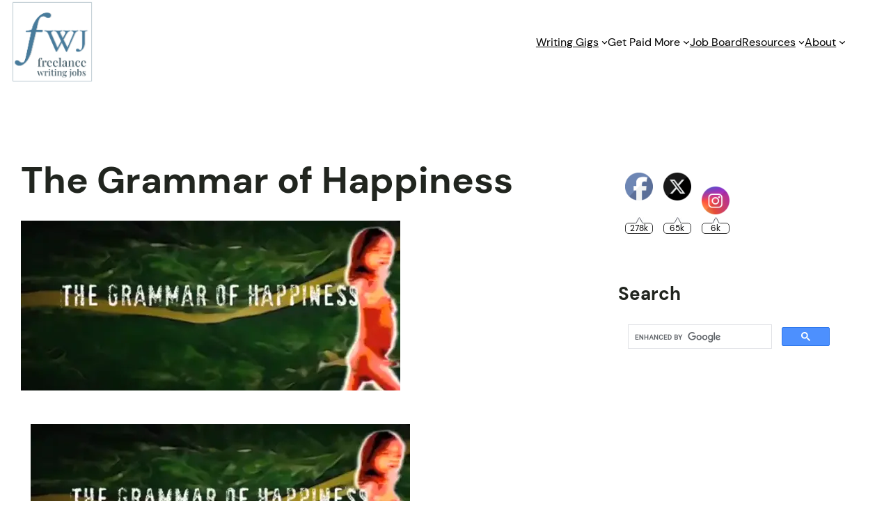

--- FILE ---
content_type: text/html; charset=utf-8
request_url: https://www.google.com/recaptcha/api2/aframe
body_size: 95
content:
<!DOCTYPE HTML><html><head><meta http-equiv="content-type" content="text/html; charset=UTF-8"></head><body><script nonce="jNdbaJ7qpwPoA_gKVra0JA">/** Anti-fraud and anti-abuse applications only. See google.com/recaptcha */ try{var clients={'sodar':'https://pagead2.googlesyndication.com/pagead/sodar?'};window.addEventListener("message",function(a){try{if(a.source===window.parent){var b=JSON.parse(a.data);var c=clients[b['id']];if(c){var d=document.createElement('img');d.src=c+b['params']+'&rc='+(localStorage.getItem("rc::a")?sessionStorage.getItem("rc::b"):"");window.document.body.appendChild(d);sessionStorage.setItem("rc::e",parseInt(sessionStorage.getItem("rc::e")||0)+1);localStorage.setItem("rc::h",'1768592640310');}}}catch(b){}});window.parent.postMessage("_grecaptcha_ready", "*");}catch(b){}</script></body></html>